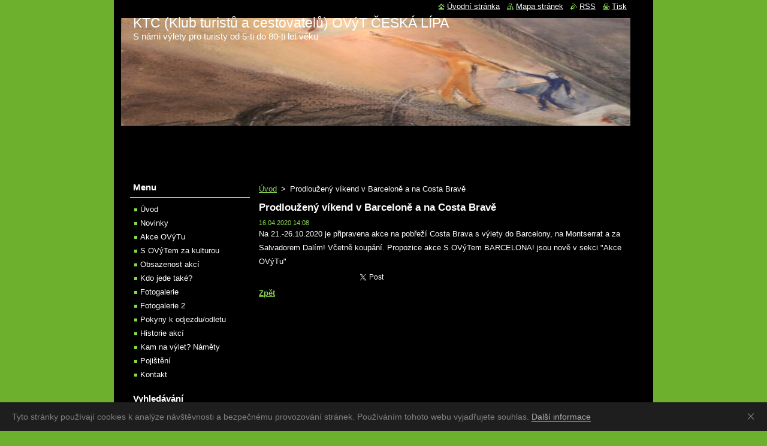

--- FILE ---
content_type: text/html; charset=UTF-8
request_url: https://www.ovyt.cz/news/prodlouzeny-vikend-v-barcelone-a-na-costa-brave/
body_size: 6383
content:
<!--[if lte IE 9]><!DOCTYPE HTML PUBLIC "-//W3C//DTD HTML 4.01 Transitional//EN" "https://www.w3.org/TR/html4/loose.dtd"><![endif]-->
<!DOCTYPE html>
<!--[if IE]><html class="ie" lang="cs"><![endif]-->
<!--[if gt IE 9]><!--> 
<html lang="cs">
<!--<![endif]-->
  <head>
    <!--[if lt IE 8]><meta http-equiv="X-UA-Compatible" content="IE=EmulateIE7"><![endif]--><!--[if IE 8]><meta http-equiv="X-UA-Compatible" content="IE=EmulateIE8"><![endif]--><!--[if IE 9]><meta http-equiv="X-UA-Compatible" content="IE=EmulateIE9"><![endif]-->
    <base href="https://www.ovyt.cz/">
  <meta charset="utf-8">
  <meta name="description" content="">
  <meta name="keywords" content="">
  <meta name="generator" content="Webnode">
  <meta name="apple-mobile-web-app-capable" content="yes">
  <meta name="apple-mobile-web-app-status-bar-style" content="black">
  <meta name="format-detection" content="telephone=no">
    <link rel="icon" type="image/svg+xml" href="/favicon.svg" sizes="any">  <link rel="icon" type="image/svg+xml" href="/favicon16.svg" sizes="16x16">  <link rel="icon" href="/favicon.ico"><link rel="canonical" href="https://www.ovyt.cz/news/prodlouzeny-vikend-v-barcelone-a-na-costa-brave/">
<script type="text/javascript">(function(i,s,o,g,r,a,m){i['GoogleAnalyticsObject']=r;i[r]=i[r]||function(){
			(i[r].q=i[r].q||[]).push(arguments)},i[r].l=1*new Date();a=s.createElement(o),
			m=s.getElementsByTagName(o)[0];a.async=1;a.src=g;m.parentNode.insertBefore(a,m)
			})(window,document,'script','//www.google-analytics.com/analytics.js','ga');ga('create', 'UA-797705-6', 'auto',{"name":"wnd_header"});ga('wnd_header.set', 'dimension1', 'W1');ga('wnd_header.set', 'anonymizeIp', true);ga('wnd_header.send', 'pageview');var pageTrackerAllTrackEvent=function(category,action,opt_label,opt_value){ga('send', 'event', category, action, opt_label, opt_value)};</script>
  <link rel="alternate" type="application/rss+xml" href="https://ovyt.cz/rss/all.xml" title="">
<!--[if lte IE 9]><style type="text/css">.cke_skin_webnode iframe {vertical-align: baseline !important;}</style><![endif]-->
    <title>Prodloužený víkend v Barceloně a na Costa Bravě ::    KTC (Klub turistů a cestovatelů) OVýT ČESKÁ LÍPA </title>
    <meta name="robots" content="index, follow">
    <meta name="googlebot" content="index, follow">   
    <link href="https://d11bh4d8fhuq47.cloudfront.net/_system/skins/v11/50000750/css/style.css" rel="stylesheet" type="text/css" media="screen,projection,handheld,tv">
    <link href="https://d11bh4d8fhuq47.cloudfront.net/_system/skins/v11/50000750/css/print.css" rel="stylesheet" type="text/css" media="print">
    <script type="text/javascript" src="https://d11bh4d8fhuq47.cloudfront.net/_system/skins/v11/50000750/js/functions.js"></script>
  
				<script type="text/javascript">
				/* <![CDATA[ */
					
					if (typeof(RS_CFG) == 'undefined') RS_CFG = new Array();
					RS_CFG['staticServers'] = new Array('https://d11bh4d8fhuq47.cloudfront.net/');
					RS_CFG['skinServers'] = new Array('https://d11bh4d8fhuq47.cloudfront.net/');
					RS_CFG['filesPath'] = 'https://www.ovyt.cz/_files/';
					RS_CFG['filesAWSS3Path'] = 'https://16cdfeae50.clvaw-cdnwnd.com/594f99686c18a31ac34af898e1d9a719/';
					RS_CFG['lbClose'] = 'Zavřít';
					RS_CFG['skin'] = 'default';
					if (!RS_CFG['labels']) RS_CFG['labels'] = new Array();
					RS_CFG['systemName'] = 'Webnode';
						
					RS_CFG['responsiveLayout'] = 0;
					RS_CFG['mobileDevice'] = 0;
					RS_CFG['labels']['copyPasteSource'] = 'Více zde:';
					
				/* ]]> */
				</script><script type="text/javascript" src="https://d11bh4d8fhuq47.cloudfront.net/_system/client/js/compressed/frontend.package.1-3-108.js?ph=16cdfeae50"></script><style type="text/css"></style></head>  
  <body>  
    <div id="body_bg">      
      <div id="site">      
        <div id="site_top">
        
          <div id="nonFooter">
          
            <!-- HEADER -->          
            <div id="header">  
              <div id="header_box">     
                <div class="illustration">
                  <div id="logozone">               
                    <div id="logo"><a href="home/" title="Přejít na úvodní stránku."><span id="rbcSystemIdentifierLogo">   KTC (Klub turistů a cestovatelů) OVýT ČESKÁ LÍPA </span></a></div>          
                    <p id="moto"><span id="rbcCompanySlogan" class="rbcNoStyleSpan">S námi výlety pro turisty od 5-ti do 80-ti let věku</span></p>
                  </div>
                  <img src="https://16cdfeae50.clvaw-cdnwnd.com/594f99686c18a31ac34af898e1d9a719/200699169-c4a77c4a79/úvodní foto na internet.JPG?ph=16cdfeae50" width="850" height="180" alt="">                </div>
              </div>   
            </div>            
            <!-- /HEADER -->
            
            <!-- MAIN -->
            <div id="main"> 
                                  
              <div id="mainContent">
              
                <!-- CONTENT -->
                <div id="content">
                
                  <!-- NAVIGATOR -->
                  <div id="pageNavigator" class="rbcContentBlock">        <div class="navigator">                       <a class="navFirstPage" href="/home/">Úvod</a>      <span><span> &gt; </span></span>          <span id="navCurrentPage">Prodloužený víkend v Barceloně a na Costa Bravě</span>               </div>              <div class="cleaner"><!-- / --></div>        </div>                  <!-- /NAVIGATOR -->
                
                  

		
		
		  <div class="box">
        <div class="box_title"><h1>Prodloužený víkend v Barceloně a na Costa Bravě</h1></div>
        <div class="box_content">
		      					 
          <div class="articleDetail"> 
         
            <ins>16.04.2020 14:08</ins>    
            									
            <p>Na 21.-26.10.2020 je připravena akce na pobřeží Costa Brava s výlety do Barcelony, na Montserrat a za Salvadorem Dalím! Včetně koupání. Propozice akce S OVýTem BARCELONA! jsou nově v sekci "Akce OVýTu"</p>
      								      		
            					
            <div class="cleaner"><!-- / --></div>
            
            
            					
            <div class="cleaner"><!-- / --></div>
            
            <div class="rbcBookmarks"><div id="rbcBookmarks200005307"></div></div>
		<script type="text/javascript">
			/* <![CDATA[ */
			Event.observe(window, 'load', function(){
				var bookmarks = '<div style=\"float:left;\"><div style=\"float:left;\"><iframe src=\"//www.facebook.com/plugins/like.php?href=https://www.ovyt.cz/news/prodlouzeny-vikend-v-barcelone-a-na-costa-brave/&amp;send=false&amp;layout=button_count&amp;width=155&amp;show_faces=false&amp;action=like&amp;colorscheme=light&amp;font&amp;height=21&amp;appId=397846014145828&amp;locale=cs_CZ\" scrolling=\"no\" frameborder=\"0\" style=\"border:none; overflow:hidden; width:155px; height:21px; position:relative; top:1px;\" allowtransparency=\"true\"></iframe></div><div style=\"float:left;\"><a href=\"https://twitter.com/share\" class=\"twitter-share-button\" data-count=\"horizontal\" data-via=\"webnode\" data-lang=\"en\">Tweet</a></div><script type=\"text/javascript\">(function() {var po = document.createElement(\'script\'); po.type = \'text/javascript\'; po.async = true;po.src = \'//platform.twitter.com/widgets.js\';var s = document.getElementsByTagName(\'script\')[0]; s.parentNode.insertBefore(po, s);})();'+'<'+'/scr'+'ipt></div> <div class=\"addthis_toolbox addthis_default_style\" style=\"float:left;\"><a class=\"addthis_counter addthis_pill_style\"></a></div> <script type=\"text/javascript\">(function() {var po = document.createElement(\'script\'); po.type = \'text/javascript\'; po.async = true;po.src = \'https://s7.addthis.com/js/250/addthis_widget.js#pubid=webnode\';var s = document.getElementsByTagName(\'script\')[0]; s.parentNode.insertBefore(po, s);})();'+'<'+'/scr'+'ipt><div style=\"clear:both;\"></div>';
				$('rbcBookmarks200005307').innerHTML = bookmarks;
				bookmarks.evalScripts();
			});
			/* ]]> */
		</script>
		      
                      
            <div class="cleaner"><!-- / --></div>  			
            
            <div class="back"><a href="archive/news/">Zpět</a></div>
                    
          </div>
          
        </div>
      </div>
      
			
		
		  <div class="cleaner"><!-- / --></div>

		                
                </div>
                <!-- /CONTENT -->
                
              </div>
              
              <!-- SIDEBAR -->
              <div id="sidebar">              
                <div id="sidebar_content">
                
                  <!-- MENU -->  
                  


		  <div class="box">	
        <div class="box_title"><h2>Menu</h2></div>
        <div class="box_content">

		<ul class="menu">
	<li class="first">
  
      <a href="/home/">
    
      Úvod
      
  </a>
  
  </li>
	<li>
  
      <a href="/novinky/">
    
      Novinky
      
  </a>
  
  </li>
	<li>
  
      <a href="/nase-akce2/">
    
      Akce OVýTu
      
  </a>
  
  </li>
	<li>
  
      <a href="/s-ovytem-za-kulturou/">
    
      S OVýTem za kulturou
      
  </a>
  
  </li>
	<li>
  
      <a href="/obsazennost-nasich-akci-a-slevy/">
    
      Obsazenost akcí
      
  </a>
  
  </li>
	<li>
  
      <a href="/kdo-jede-s-nami-/">
    
      Kdo jede také?
      
  </a>
  
  </li>
	<li>
  
      <a href="/fotogalerie/">
    
      Fotogalerie
      
  </a>
  
  </li>
	<li>
  
      <a href="/fotogalerie-2/">
    
      Fotogalerie 2
      
  </a>
  
  </li>
	<li>
  
      <a href="/pokyny-k-odletu-odjezdu/">
    
      Pokyny k odjezdu/odletu
      
  </a>
  
  </li>
	<li>
  
      <a href="/historie-akci/">
    
      Historie akcí
      
  </a>
  
  </li>
	<li>
  
      <a href="/kam-na-vylet-namety/">
    
      Kam na výlet? Náměty
      
  </a>
  
  </li>
	<li>
  
      <a href="/pojisteni/">
    
      Pojištění
      
  </a>
  
  </li>
	<li class="last">
  
      <a href="/kontakt/">
    
      Kontakt
      
  </a>
  
  </li>
</ul>

        </div>
			</div>

					    
                  <!-- /MENU -->
                  
                  

		  <div class="box">            
        <div class="box_title"><h2>Vyhledávání</h2></div>            
        <div class="box_content">

		<form action="/search/" method="get" id="fulltextSearch">
		
		    <label for="fulltextSearchText" class="hidden">Vyhledávání</label>
      	<input type="text" id="fulltextSearchText" name="text"><br />
      	<span><input class="submit" type="submit" value="Hledat"></span>
				<div class="cleaner"><!-- / --></div>

		</form>

		    </div>
      </div>

		 
                  
                  

      <div class="box">
        <div class="box_title"><h2>Kontakt</h2></div>
        <div class="box_content">
          
		

      <p><strong>KTC OVýT ČESKÁ LÍPA  oddíl výletní turistiky</strong></p>
      
      
      <p class="address">www.ovyt.cz<br />
</p>

	            
      
      
      <p class="phone">telefony: +420702444925, +420607815643</p>

	
                 

		
                      
        </div>
      </div> 

					          
          
                  <div class="rbcWidgetArea" style="text-align: center;"> <script src="https://vsevjednom.cz/poc_count.php?poc=24609&amp;typ=1&amp;lan=cs&amp;js=1" type="text/javascript"> </script> <noscript> <p> <a href="https://vsevjednom.cz/"> <img src="https://vsevjednom.cz/pocitadlo_.php?poc=24609&amp;typ=1&amp;lan=cs&amp;js=0" alt="Vsevjednom.cz" style="border: 0px; height: 88px; width: 88px"> </a> </p> </noscript> </div><div class="rbcWidgetArea" style="text-align: center;"><div id="cookie">
  <div id="cookie-text">Tyto stránky používají cookies k analýze návštěvnosti a bezpečnému provozování stránek. Používáním tohoto webu vyjadřujete souhlas. <a id="cookie-link" href="https://www.google.com/intl/cs/policies/technologies/cookies/">Další informace</a></div><a href="#" id="cookie-close" title="Souhlasím">Souhlasím</a>
</div>

<style>
  #cookie {
    -webkit-transition: all .2s;
    transition: all .2s;
    width: 100%;
    background-color: #1e1e1e;
    color: #828282;
    font-family: Arial, sans-serif;
    font-size: 14px;
    line-height: 18px;
    text-align: left;
    display: none;
    position: fixed;
    top: auto;
    left: 0;
    bottom: 0;
    z-index: 200;
  }

  #cookie-text {
    padding: 15px 46px 15px 20px;
  }

  #cookie-link {
    -webkit-transition: border .3s ease-in-out;
    transition: border .3s ease-in-out;
    text-decoration: none !important;
    display: inline;
    border-bottom: 1px solid #afafaf;
    color: #afafaf !important;
  }

  #cookie-link:hover {
    border-bottom-color: transparent;
  }

  #cookie-close {
    float: right;
    width: 46px;
    height: 46px;
    display: inline-block;
    overflow: hidden;
    text-indent: -999em;
    top: 0;
    right: 0;
    position: absolute;
  }

  #cookie-close::before,
  #cookie-close::after {
    content: '';
    cursor: pointer;
    width: 14px;
    height: 1px;
    display: block;
    background-color: #9E9E9E;
    position: absolute;
    top: 23px;
    left: 12px;
    -webkit-transition: background-color .2s;
    transition: background-color .2s;
  }

  #cookie-close::before {
    -webkit-transform: rotate(45deg);
    -ms-transform: rotate(45deg);
    transform: rotate(45deg);
  }

  #cookie-close::after {
    -webkit-transform: rotate(-45deg);
    -ms-transform: rotate(-45deg);
    transform: rotate(-45deg);
  }

  #cookie-close:hover::before,
  #cookie-close:hover::after {
    background-color: #e4e4e4;
  }
</style>

<script>
  var cms = document.querySelectorAll('#RubicusAdmin');
  var bar = document.getElementById('cookie');
  var barClose = document.getElementById('cookie-close');
  var website = RubicusFrontendIns.location.hostname.split('.');
  var storageName = '';
  for (var i in website) {
    storageName += website[i];
  }
  var barView = localStorage.getItem(storageName);
  if (!cms[0] || barView == null) {
    bar.style.display = 'block';
  }
  if (barView == 'hide') {
    bar.style.display = 'none';
  }
  barClose.addEventListener('click', function(e) {
    e.preventDefault();
    localStorage.setItem(storageName, 'hide');
    bar.style.display = 'none';
  });
</script></div>        
                    
    
                </div>            
              </div>
              <!-- /SIDEBAR -->
            
              <hr class="cleaner">
            
            </div>
            <!-- /MAIN -->
            
            <div id="header_link">          
              <table><tr><td>
                 <div class="link">                             
                   <span class="homepage"><a href="home/" title="Přejít na úvodní stránku.">Úvodní stránka</a></span>            
                   <span class="sitemap"><a href="/sitemap/" title="Přejít na mapu stránek.">Mapa stránek</a></span>
                   <span class="rss"><a href="/rss/" title="RSS kanály">RSS</a></span>
                   <span class="print"><a href="#" onclick="window.print(); return false;" title="Vytisknout stránku">Tisk</a></span>
                 </div>
               </td><td>
                 <div class="lang">               
                   <div id="languageSelect"></div>			            
                 </div>
               </td></tr></table>
            </div>
        
          </div>
          
          <!-- FOOTER -->
          <div id="footer">          
            <div id="footer_content">             
              <span id="rbcFooterText" class="rbcNoStyleSpan">© 2013 Všechna práva vyhrazena</span> | <span class="rbcSignatureText"></span>            
            </div>        
          </div>
          <!-- /FOOTER -->
          
        </div>
      </div>    
    </div>
  
  
    <script type="text/javascript">
		/* <![CDATA[ */

			RubicusFrontendIns.addObserver
			({

				onContentChange: function ()
        {
          RubicusFrontendIns.faqInit('faq', 'answerBlock');
        },

				onStartSlideshow: function()
				{
					$('slideshowControl').innerHTML	= '<span>Pozastavit prezentaci<'+'/span>';
					$('slideshowControl').title			= 'Pozastavit automatické procházení obrázků';
					$('slideshowControl').onclick		= RubicusFrontendIns.stopSlideshow.bind(RubicusFrontendIns);
				},

				onStopSlideshow: function()
				{
					$('slideshowControl').innerHTML	= '<span>Spustit prezentaci<'+'/span>';
					$('slideshowControl').title			= 'Spustit automatické procházení obrázků';
					$('slideshowControl').onclick		= RubicusFrontendIns.startSlideshow.bind(RubicusFrontendIns);
				},

				onShowImage: function()
				{
					if (RubicusFrontendIns.isSlideshowMode())
					{
						$('slideshowControl').innerHTML	= '<span>Pozastavit prezentaci<'+'/span>';
						$('slideshowControl').title			= 'Pozastavit automatické procházení obrázků';
						$('slideshowControl').onclick		= RubicusFrontendIns.stopSlideshow.bind(RubicusFrontendIns);
					}
				}

			 });

			  RubicusFrontendIns.faqInit('faq', 'answerBlock');

			  RubicusFrontendIns.addFileToPreload('https://d11bh4d8fhuq47.cloudfront.net/_system/skins/v11/50000750/img/loading.gif');
			  RubicusFrontendIns.addFileToPreload('https://d11bh4d8fhuq47.cloudfront.net/_system/skins/v11/50000750/img/faq_close.png');
			  
  		/* ]]> */
  	 </script>
  
  <div id="rbcFooterHtml"></div><script type="text/javascript">var keenTrackerCmsTrackEvent=function(id){if(typeof _jsTracker=="undefined" || !_jsTracker){return false;};try{var name=_keenEvents[id];var keenEvent={user:{u:_keenData.u,p:_keenData.p,lc:_keenData.lc,t:_keenData.t},action:{identifier:id,name:name,category:'cms',platform:'WND1',version:'2.1.157'},browser:{url:location.href,ua:navigator.userAgent,referer_url:document.referrer,resolution:screen.width+'x'+screen.height,ip:'144.76.19.24'}};_jsTracker.jsonpSubmit('PROD',keenEvent,function(err,res){});}catch(err){console.log(err)};};</script></body>
</html>
